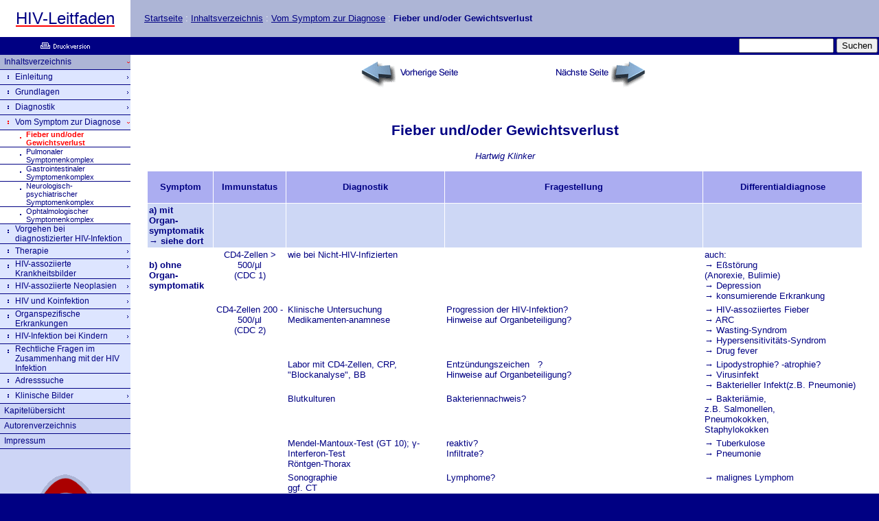

--- FILE ---
content_type: text/html
request_url: https://www.hivleitfaden.de/cms/index.asp?inst=HIVLEITFADEN&snr=2335
body_size: 11671
content:
<!--Cache (2335,0)--><!DOCTYPE HTML PUBLIC "-//W3C//DTD HTML 4.01 Transitional//EN"
          "http://www.w3.org/TR/html4/loose.dtd">

<html>
<head>
<title>Fieber und/oder Gewichtsverlust - HIV und AIDS</title>

<meta http-equiv="content-type" content="text/html; charset=ISO-8859-1"><meta http-equiv="language" content="deutsch, de"><meta name="Publisher" content="HIV-Leitfaden"><meta name="Copyright" content="HIV-Leitfaden (c) 2011"><meta name="Robots" content="index, follow"><meta name="Generator" content="CMSconnect">

<meta name="date" content="2018-11-16">

<link rel=StyleSheet href="../template/hivleitfaden/styles.css" type="text/css"><link rel=StyleSheet href="../template/hivleitfaden/basefont.css" type="text/css"><link rel=StyleSheet href="../template/hivleitfaden/design.css" type="text/css"><link rel=StyleSheet href="../template/hivleitfaden/navi.css" type="text/css"><script src="editorLE_1_7_3/scripts/common/jquery-1.7.min.js" type="text/javascript"></script>
<script src="editorLE_1_7_3/scripts/common/webfont.js" type="text/javascript"></script>
<script src="editorLE_1_7_3/scripts/common/fancybox13/jquery.easing-1.3.pack.js" type="text/javascript"></script>
<script src="editorLE_1_7_3/scripts/common/fancybox13/jquery.mousewheel-3.0.2.pack.js" type="text/javascript"></script>
<script src="editorLE_1_7_3/scripts/common/fancybox13/jquery.fancybox-1.3.1.pack.js" type="text/javascript"></script>
<link href="editorLE_1_7_3/scripts/common/fancybox13/jquery.fancybox-1.3.1.css" rel="stylesheet" type="text/css" />
<script language="javascript" type="text/javascript">
  $(document).ready(function () {
  $('a[rel=lightbox]').fancybox();
});  </script>




<!-- Matomo -->
<script type="text/javascript">
  var _paq = _paq || [];
  /* tracker methods like "setCustomDimension" should be called before "trackPageView" */
  _paq.push(['trackPageView']);
  _paq.push(['enableLinkTracking']);
  (function() {
    var u="//www.cmsconnect.de/analytics/piwik/";
    _paq.push(['setTrackerUrl', u+'piwik.php']);
    _paq.push(['setSiteId', '13']);
    var d=document, g=d.createElement('script'), s=d.getElementsByTagName('script')[0];
    g.type='text/javascript'; g.async=true; g.defer=true; g.src=u+'piwik.js'; s.parentNode.insertBefore(g,s);
  })();
</script>
<!-- End Matomo Code -->

<link rel="stylesheet" href="/template/zentral.css" type="text/css"></head>

<body leftMargin="0" topMargin="0" marginheight="0" marginwidth="0">

<table height="100%" width="100%" cellspacing="0" cellpadding="0" border="0">
<tr>
<td bgcolor="#ffffff" valign="middle" align="center"><font size="5"><a href="index.asp?inst=hivleitfaden"><span style="Text-Decoration: none;color:#000083">HIV-Leitfaden</span></a></font></td>
<td bgcolor="#aDb5d6" height="54" nowrap><font color="#FFFFFF">&nbsp;&nbsp;&nbsp;&nbsp;&nbsp;<a class="kruemel" href="index.asp?hivleitfaden">Startseite</a> : <a class="kruemel" href="index.asp?inst=hivleitfaden&snr=2169&t=Inhaltsverzeichnis">Inhaltsverzeichnis</a> : <a class="kruemel" href="index.asp?inst=hivleitfaden&snr=2179&t=Vom+Symptom+zur+Diagnose">Vom Symptom zur Diagnose</a> : <span class="kruemelfocus">Fieber und/oder Gewichtsverlust</span></font></td>
</tr>

<tr>
<td align="center"><img width="1" height="17" src="../template/leer.gif" alt="" border="0"><a class="druckgif" target="_blank" href="/cms/index.asp?inst=hivleitfaden&snr=2335&druck=1"><img src="../template/hivleitfaden/druck.gif" alt="Druckversion" border="0"></a></td>
<td align="right" height="17" colspan="2"><table class="suchen" cellSpacing="0" cellPadding="2" border="0"><tr><form class="suchen" action="search.asp?inst=hivleitfaden&snr=2335" method="POST"><td class="suchen" vAlign="center"><input class="suchen" style="WIDTH: 130px" size="9" type="Text" name="such" hspace="0"></td><td class="suchen2" vAlign="center"><input class="suchen2" type="Submit" value="Suchen"></td></form></tr></table></td>
</tr>

<tr>
<td height="100%" class="leftback" valign="top">

    <table width="100%" cellspacing="0" cellpadding="0" border="0">
    <!--<tr>
    <td><img width="1" height="24" src="../template/leer.gif" alt="" border="0"></td>
    </tr>-->
    <tr>
    <td width="100%">
        <table width="100%" cellspacing="0" cellpadding="0" border="0">
        <tr>
        <td width="100%" valign="top" align="center"><table class="navitrenn" width="100%" border="0" cellspacing="0" cellpadding="0"><tr><td valign="top" class="navreihtrenn"><img height="1" width="190" src="../template/navsets/individuell/hivleitfaden/reihtrenn.gif" alt="" border="0"></td></tr></table><table class="navigation" width="100%" border="0" cellspacing="0" cellpadding="0"><tr><td valign="top" class="leer1a"><img height="21" width="6" src="../template/navsets/individuell/hivleitfaden/indi1a.gif" alt="" border="0"></td><td width="100%" class="navcella"><a  class="navlinka" href="index.asp?inst=hivleitfaden&snr=2169&t=Inhaltsverzeichnis">Inhaltsverzeichnis</a></td><td valign="top" class="leer1a"><img height="21" width="3" src="../template/navsets/individuell/hivleitfaden/passwleer.gif" alt="" border="0"></td><td valign="top" class="leer1a"><img height="21" width="6" src="../template/navsets/individuell/hivleitfaden/imehr1a.gif" alt="" border="0"></td></tr></table><table class="navitrenn" width="100%" border="0" cellspacing="0" cellpadding="0"><tr><td valign="top" class="navreihtrenn"><img height="1" width="190" src="../template/navsets/individuell/hivleitfaden/reihtrenn.gif" alt="" border="0"></td></tr></table><table class="unavigation" width="100%" border="0" cellpadding="0" cellspacing="0"><tr><td valign="top" class="leer2o"><img height="21" width="6" src="../template/navsets/individuell/hivleitfaden/indi1leero.gif" alt="" border="0"></td><td valign="top" class="leer2"><img height="21" width="16" src="../template/navsets/individuell/hivleitfaden/indi2o.gif" alt="" border="0"></td><td class="unavcell" width="100%"><a  class="unavlink" href="index.asp?inst=hivleitfaden&snr=2367&t=Einleitung">Einleitung</a></td><td valign="top" class="leer2"><img height="21" width="3" src="../template/navsets/individuell/hivleitfaden/passwleer.gif" alt="" border="0"></td><td valign="top" class="leer2"><img height="21" width="6" src="../template/navsets/individuell/hivleitfaden/imehr1.gif" alt="" border="0"></td></tr></table><table class="navitrenn" width="100%" border="0" cellspacing="0" cellpadding="0"><tr><td valign="top" class="navreihtrenn"><img height="1" width="190" src="../template/navsets/individuell/hivleitfaden/reihtrenn.gif" alt="" border="0"></td></tr></table><table class="unavigation" width="100%" border="0" cellpadding="0" cellspacing="0"><tr><td valign="top" class="leer2o"><img height="21" width="6" src="../template/navsets/individuell/hivleitfaden/indi1leero.gif" alt="" border="0"></td><td valign="top" class="leer2"><img height="21" width="16" src="../template/navsets/individuell/hivleitfaden/indi2o.gif" alt="" border="0"></td><td class="unavcell" width="100%"><a  class="unavlink" href="index.asp?inst=hivleitfaden&snr=2175&t=Grundlagen">Grundlagen</a></td><td valign="top" class="leer2"><img height="21" width="3" src="../template/navsets/individuell/hivleitfaden/passwleer.gif" alt="" border="0"></td><td valign="top" class="leer2"><img height="21" width="6" src="../template/navsets/individuell/hivleitfaden/imehr1.gif" alt="" border="0"></td></tr></table><table class="navitrenn" width="100%" border="0" cellspacing="0" cellpadding="0"><tr><td valign="top" class="navreihtrenn"><img height="1" width="190" src="../template/navsets/individuell/hivleitfaden/reihtrenn.gif" alt="" border="0"></td></tr></table><table class="unavigation" width="100%" border="0" cellpadding="0" cellspacing="0"><tr><td valign="top" class="leer2o"><img height="21" width="6" src="../template/navsets/individuell/hivleitfaden/indi1leero.gif" alt="" border="0"></td><td valign="top" class="leer2"><img height="21" width="16" src="../template/navsets/individuell/hivleitfaden/indi2o.gif" alt="" border="0"></td><td class="unavcell" width="100%"><a  class="unavlink" href="index.asp?inst=hivleitfaden&snr=2176&t=Diagnostik">Diagnostik</a></td><td valign="top" class="leer2"><img height="21" width="3" src="../template/navsets/individuell/hivleitfaden/passwleer.gif" alt="" border="0"></td><td valign="top" class="leer2"><img height="21" width="6" src="../template/navsets/individuell/hivleitfaden/imehr1.gif" alt="" border="0"></td></tr></table><table class="navitrenn" width="100%" border="0" cellspacing="0" cellpadding="0"><tr><td valign="top" class="navreihtrenn"><img height="1" width="190" src="../template/navsets/individuell/hivleitfaden/reihtrenn.gif" alt="" border="0"></td></tr></table><table class="unavigation" width="100%" border="0" cellpadding="0" cellspacing="0"><tr><td valign="top" class="leer2a"><img height="21" width="6" src="../template/navsets/individuell/hivleitfaden/indi1leer.gif" alt="" border="0"></td><td valign="top" class="leer2a"><img height="21" width="16" src="../template/navsets/individuell/hivleitfaden/indi2a.gif" alt="" border="0"></td><td class="unavcella" width="100%"><a  class="unavlinka" href="index.asp?inst=hivleitfaden&snr=2179&t=Vom+Symptom+zur+Diagnose">Vom Symptom zur Diagnose</a></td><td valign="top" class="leer2a"><img height="21" width="3" src="../template/navsets/individuell/hivleitfaden/passwleer.gif" alt="" border="0"></td><td valign="top" class="leer2a"><img height="21" width="6" src="../template/navsets/individuell/hivleitfaden/imehr1a.gif" alt="" border="0"></td></tr></table><table class="navitrenn" width="100%" border="0" cellspacing="0" cellpadding="0"><tr><td valign="top" class="navreihtrenn"><img height="1" width="190" src="../template/navsets/individuell/hivleitfaden/reihtrenn.gif" alt="" border="0"></td></tr></table><table class="uunavigation" width="100%" border="0" cellpadding="0" cellspacing="0"><tr><td valign="top" class="leer3a"><img height="21" width="6" src="../template/navsets/individuell/hivleitfaden/indi1leeru.gif" alt="" border="0"></td><td valign="top" class="leer3a"><img height="21" width="16" src="../template/navsets/individuell/hivleitfaden/indi2leer.gif" alt="" border="0"></td><td valign="top" class="leer3a"><img height="21" width="16" src="../template/navsets/individuell/hivleitfaden/indi3a.gif" alt="" border="0"></td><td class="uunavcella" width="100%"><a  class="uunavlinka" href="index.asp?inst=hivleitfaden&snr=2335&t=Fieber+und%2Foder+Gewichtsverlust"><span class="navfocus">Fieber und/oder Gewichtsverlust</span></a></td><td valign="top" class="leer3a"><img height="21" width="3" src="../template/navsets/individuell/hivleitfaden/passwleer.gif" alt="" border="0"></td><td valign="top" class="leer3a"><img height="21" width="6" src="../template/navsets/individuell/hivleitfaden/imehr1leer.gif" alt="" border="0"></td></tr></table><table class="navitrenn" width="100%" border="0" cellspacing="0" cellpadding="0"><tr><td valign="top" class="navreihtrenn"><img height="1" width="190" src="../template/navsets/individuell/hivleitfaden/reihtrenn.gif" alt="" border="0"></td></tr></table><table class="uunavigation" width="100%" border="0" cellpadding="0" cellspacing="0"><tr><td valign="top" class="leer3"><img height="21" width="6" src="../template/navsets/individuell/hivleitfaden/indi1leeru.gif" alt="" border="0"></td><td valign="top" class="leer3"><img height="21" width="16" src="../template/navsets/individuell/hivleitfaden/indi2leeru.gif" alt="" border="0"></td><td valign="top" class="leer3"><img height="21" width="16" src="../template/navsets/individuell/hivleitfaden/indi3u.gif" alt="" border="0"></td><td class="uunavcell" width="100%"><a  class="uunavlink" href="index.asp?inst=hivleitfaden&snr=2336&t=Pulmonaler+Symptomenkomplex">Pulmonaler Symptomenkomplex</a></td><td valign="top" class="leer3"><img height="21" width="3" src="../template/navsets/individuell/hivleitfaden/passwleer.gif" alt="" border="0"></td><td valign="top" class="leer3"><img height="21" width="6" src="../template/navsets/individuell/hivleitfaden/imehr1leer.gif" alt="" border="0"></td></tr></table><table class="navitrenn" width="100%" border="0" cellspacing="0" cellpadding="0"><tr><td valign="top" class="navreihtrenn"><img height="1" width="190" src="../template/navsets/individuell/hivleitfaden/reihtrenn.gif" alt="" border="0"></td></tr></table><table class="uunavigation" width="100%" border="0" cellpadding="0" cellspacing="0"><tr><td valign="top" class="leer3"><img height="21" width="6" src="../template/navsets/individuell/hivleitfaden/indi1leeru.gif" alt="" border="0"></td><td valign="top" class="leer3"><img height="21" width="16" src="../template/navsets/individuell/hivleitfaden/indi2leeru.gif" alt="" border="0"></td><td valign="top" class="leer3"><img height="21" width="16" src="../template/navsets/individuell/hivleitfaden/indi3u.gif" alt="" border="0"></td><td class="uunavcell" width="100%"><a  class="uunavlink" href="index.asp?inst=hivleitfaden&snr=2337&t=Gastrointestinaler+Symptomenkomplex">Gastrointestinaler Symptomenkomplex</a></td><td valign="top" class="leer3"><img height="21" width="3" src="../template/navsets/individuell/hivleitfaden/passwleer.gif" alt="" border="0"></td><td valign="top" class="leer3"><img height="21" width="6" src="../template/navsets/individuell/hivleitfaden/imehr1leer.gif" alt="" border="0"></td></tr></table><table class="navitrenn" width="100%" border="0" cellspacing="0" cellpadding="0"><tr><td valign="top" class="navreihtrenn"><img height="1" width="190" src="../template/navsets/individuell/hivleitfaden/reihtrenn.gif" alt="" border="0"></td></tr></table><table class="uunavigation" width="100%" border="0" cellpadding="0" cellspacing="0"><tr><td valign="top" class="leer3"><img height="21" width="6" src="../template/navsets/individuell/hivleitfaden/indi1leeru.gif" alt="" border="0"></td><td valign="top" class="leer3"><img height="21" width="16" src="../template/navsets/individuell/hivleitfaden/indi2leeru.gif" alt="" border="0"></td><td valign="top" class="leer3"><img height="21" width="16" src="../template/navsets/individuell/hivleitfaden/indi3u.gif" alt="" border="0"></td><td class="uunavcell" width="100%"><a  class="uunavlink" href="index.asp?inst=hivleitfaden&snr=2338&t=Neurologisch%2D+psychiatrischer+Symptomenkomplex">Neurologisch- psychiatrischer Symptomenkomplex</a></td><td valign="top" class="leer3"><img height="21" width="3" src="../template/navsets/individuell/hivleitfaden/passwleer.gif" alt="" border="0"></td><td valign="top" class="leer3"><img height="21" width="6" src="../template/navsets/individuell/hivleitfaden/imehr1leer.gif" alt="" border="0"></td></tr></table><table class="navitrenn" width="100%" border="0" cellspacing="0" cellpadding="0"><tr><td valign="top" class="navreihtrenn"><img height="1" width="190" src="../template/navsets/individuell/hivleitfaden/reihtrenn.gif" alt="" border="0"></td></tr></table><table class="uunavigation" width="100%" border="0" cellpadding="0" cellspacing="0"><tr><td valign="top" class="leer3"><img height="21" width="6" src="../template/navsets/individuell/hivleitfaden/indi1leeru.gif" alt="" border="0"></td><td valign="top" class="leer3"><img height="21" width="16" src="../template/navsets/individuell/hivleitfaden/indi2leeru.gif" alt="" border="0"></td><td valign="top" class="leer3"><img height="21" width="16" src="../template/navsets/individuell/hivleitfaden/indi3u.gif" alt="" border="0"></td><td class="uunavcell" width="100%"><a  class="uunavlink" href="index.asp?inst=hivleitfaden&snr=2339&t=Ophtalmologischer+Symptomenkomplex">Ophtalmologischer Symptomenkomplex</a></td><td valign="top" class="leer3"><img height="21" width="3" src="../template/navsets/individuell/hivleitfaden/passwleer.gif" alt="" border="0"></td><td valign="top" class="leer3"><img height="21" width="6" src="../template/navsets/individuell/hivleitfaden/imehr1leer.gif" alt="" border="0"></td></tr></table><table class="navitrenn" width="100%" border="0" cellspacing="0" cellpadding="0"><tr><td valign="top" class="navreihtrenn"><img height="1" width="190" src="../template/navsets/individuell/hivleitfaden/reihtrenn.gif" alt="" border="0"></td></tr></table><table class="unavigation" width="100%" border="0" cellpadding="0" cellspacing="0"><tr><td valign="top" class="leer2"><img height="21" width="6" src="../template/navsets/individuell/hivleitfaden/indi1leeru.gif" alt="" border="0"></td><td valign="top" class="leer2"><img height="21" width="16" src="../template/navsets/individuell/hivleitfaden/indi2u.gif" alt="" border="0"></td><td class="unavcell" width="100%"><a  class="unavlink" href="index.asp?inst=hivleitfaden&snr=2370&t=Vorgehen+bei+diagnostizierter+HIV%2DInfektion">Vorgehen bei diagnostizierter HIV-Infektion</a></td><td valign="top" class="leer2"><img height="21" width="3" src="../template/navsets/individuell/hivleitfaden/passwleer.gif" alt="" border="0"></td><td valign="top" class="leer2"><img height="21" width="6" src="../template/navsets/individuell/hivleitfaden/imehr1leer.gif" alt="" border="0"></td></tr></table><table class="navitrenn" width="100%" border="0" cellspacing="0" cellpadding="0"><tr><td valign="top" class="navreihtrenn"><img height="1" width="190" src="../template/navsets/individuell/hivleitfaden/reihtrenn.gif" alt="" border="0"></td></tr></table><table class="unavigation" width="100%" border="0" cellpadding="0" cellspacing="0"><tr><td valign="top" class="leer2"><img height="21" width="6" src="../template/navsets/individuell/hivleitfaden/indi1leeru.gif" alt="" border="0"></td><td valign="top" class="leer2"><img height="21" width="16" src="../template/navsets/individuell/hivleitfaden/indi2u.gif" alt="" border="0"></td><td class="unavcell" width="100%"><a  class="unavlink" href="index.asp?inst=hivleitfaden&snr=2177&t=Therapie">Therapie</a></td><td valign="top" class="leer2"><img height="21" width="3" src="../template/navsets/individuell/hivleitfaden/passwleer.gif" alt="" border="0"></td><td valign="top" class="leer2"><img height="21" width="6" src="../template/navsets/individuell/hivleitfaden/imehr1.gif" alt="" border="0"></td></tr></table><table class="navitrenn" width="100%" border="0" cellspacing="0" cellpadding="0"><tr><td valign="top" class="navreihtrenn"><img height="1" width="190" src="../template/navsets/individuell/hivleitfaden/reihtrenn.gif" alt="" border="0"></td></tr></table><table class="unavigation" width="100%" border="0" cellpadding="0" cellspacing="0"><tr><td valign="top" class="leer2"><img height="21" width="6" src="../template/navsets/individuell/hivleitfaden/indi1leeru.gif" alt="" border="0"></td><td valign="top" class="leer2"><img height="21" width="16" src="../template/navsets/individuell/hivleitfaden/indi2u.gif" alt="" border="0"></td><td class="unavcell" width="100%"><a  class="unavlink" href="index.asp?inst=hivleitfaden&snr=2178&t=HIV%2Dassoziierte+Krankheitsbilder">HIV-assoziierte Krankheitsbilder</a></td><td valign="top" class="leer2"><img height="21" width="3" src="../template/navsets/individuell/hivleitfaden/passwleer.gif" alt="" border="0"></td><td valign="top" class="leer2"><img height="21" width="6" src="../template/navsets/individuell/hivleitfaden/imehr1.gif" alt="" border="0"></td></tr></table><table class="navitrenn" width="100%" border="0" cellspacing="0" cellpadding="0"><tr><td valign="top" class="navreihtrenn"><img height="1" width="190" src="../template/navsets/individuell/hivleitfaden/reihtrenn.gif" alt="" border="0"></td></tr></table><table class="unavigation" width="100%" border="0" cellpadding="0" cellspacing="0"><tr><td valign="top" class="leer2"><img height="21" width="6" src="../template/navsets/individuell/hivleitfaden/indi1leeru.gif" alt="" border="0"></td><td valign="top" class="leer2"><img height="21" width="16" src="../template/navsets/individuell/hivleitfaden/indi2u.gif" alt="" border="0"></td><td class="unavcell" width="100%"><a  class="unavlink" href="index.asp?inst=hivleitfaden&snr=2516&t=HIV%2Dassoziierte+Neoplasien">HIV-assoziierte Neoplasien</a></td><td valign="top" class="leer2"><img height="21" width="3" src="../template/navsets/individuell/hivleitfaden/passwleer.gif" alt="" border="0"></td><td valign="top" class="leer2"><img height="21" width="6" src="../template/navsets/individuell/hivleitfaden/imehr1.gif" alt="" border="0"></td></tr></table><table class="navitrenn" width="100%" border="0" cellspacing="0" cellpadding="0"><tr><td valign="top" class="navreihtrenn"><img height="1" width="190" src="../template/navsets/individuell/hivleitfaden/reihtrenn.gif" alt="" border="0"></td></tr></table><table class="unavigation" width="100%" border="0" cellpadding="0" cellspacing="0"><tr><td valign="top" class="leer2"><img height="21" width="6" src="../template/navsets/individuell/hivleitfaden/indi1leeru.gif" alt="" border="0"></td><td valign="top" class="leer2"><img height="21" width="16" src="../template/navsets/individuell/hivleitfaden/indi2u.gif" alt="" border="0"></td><td class="unavcell" width="100%"><a  class="unavlink" href="index.asp?inst=hivleitfaden&snr=10937&t=HIV+und+Koinfektion">HIV und Koinfektion</a></td><td valign="top" class="leer2"><img height="21" width="3" src="../template/navsets/individuell/hivleitfaden/passwleer.gif" alt="" border="0"></td><td valign="top" class="leer2"><img height="21" width="6" src="../template/navsets/individuell/hivleitfaden/imehr1.gif" alt="" border="0"></td></tr></table><table class="navitrenn" width="100%" border="0" cellspacing="0" cellpadding="0"><tr><td valign="top" class="navreihtrenn"><img height="1" width="190" src="../template/navsets/individuell/hivleitfaden/reihtrenn.gif" alt="" border="0"></td></tr></table><table class="unavigation" width="100%" border="0" cellpadding="0" cellspacing="0"><tr><td valign="top" class="leer2"><img height="21" width="6" src="../template/navsets/individuell/hivleitfaden/indi1leeru.gif" alt="" border="0"></td><td valign="top" class="leer2"><img height="21" width="16" src="../template/navsets/individuell/hivleitfaden/indi2u.gif" alt="" border="0"></td><td class="unavcell" width="100%"><a  class="unavlink" href="index.asp?inst=hivleitfaden&snr=2274&t=Organspezifische+Erkrankungen">Organspezifische Erkrankungen</a></td><td valign="top" class="leer2"><img height="21" width="3" src="../template/navsets/individuell/hivleitfaden/passwleer.gif" alt="" border="0"></td><td valign="top" class="leer2"><img height="21" width="6" src="../template/navsets/individuell/hivleitfaden/imehr1.gif" alt="" border="0"></td></tr></table><table class="navitrenn" width="100%" border="0" cellspacing="0" cellpadding="0"><tr><td valign="top" class="navreihtrenn"><img height="1" width="190" src="../template/navsets/individuell/hivleitfaden/reihtrenn.gif" alt="" border="0"></td></tr></table><table class="unavigation" width="100%" border="0" cellpadding="0" cellspacing="0"><tr><td valign="top" class="leer2"><img height="21" width="6" src="../template/navsets/individuell/hivleitfaden/indi1leeru.gif" alt="" border="0"></td><td valign="top" class="leer2"><img height="21" width="16" src="../template/navsets/individuell/hivleitfaden/indi2u.gif" alt="" border="0"></td><td class="unavcell" width="100%"><a  class="unavlink" href="index.asp?inst=hivleitfaden&snr=2278&t=HIV%2DInfektion+bei+Kindern">HIV-Infektion bei Kindern</a></td><td valign="top" class="leer2"><img height="21" width="3" src="../template/navsets/individuell/hivleitfaden/passwleer.gif" alt="" border="0"></td><td valign="top" class="leer2"><img height="21" width="6" src="../template/navsets/individuell/hivleitfaden/imehr1.gif" alt="" border="0"></td></tr></table><table class="navitrenn" width="100%" border="0" cellspacing="0" cellpadding="0"><tr><td valign="top" class="navreihtrenn"><img height="1" width="190" src="../template/navsets/individuell/hivleitfaden/reihtrenn.gif" alt="" border="0"></td></tr></table><table class="unavigation" width="100%" border="0" cellpadding="0" cellspacing="0"><tr><td valign="top" class="leer2"><img height="21" width="6" src="../template/navsets/individuell/hivleitfaden/indi1leeru.gif" alt="" border="0"></td><td valign="top" class="leer2"><img height="21" width="16" src="../template/navsets/individuell/hivleitfaden/indi2u.gif" alt="" border="0"></td><td class="unavcell" width="100%"><a  class="unavlink" href="index.asp?inst=hivleitfaden&snr=8780&t=Rechtliche+Fragen+im+Zusammenhang+mit+der+HIV+Infektion">Rechtliche Fragen im Zusammenhang mit der HIV Infektion</a></td><td valign="top" class="leer2"><img height="21" width="3" src="../template/navsets/individuell/hivleitfaden/passwleer.gif" alt="" border="0"></td><td valign="top" class="leer2"><img height="21" width="6" src="../template/navsets/individuell/hivleitfaden/imehr1leer.gif" alt="" border="0"></td></tr></table><table class="navitrenn" width="100%" border="0" cellspacing="0" cellpadding="0"><tr><td valign="top" class="navreihtrenn"><img height="1" width="190" src="../template/navsets/individuell/hivleitfaden/reihtrenn.gif" alt="" border="0"></td></tr></table><table class="unavigation" width="100%" border="0" cellpadding="0" cellspacing="0"><tr><td valign="top" class="leer2"><img height="21" width="6" src="../template/navsets/individuell/hivleitfaden/indi1leeru.gif" alt="" border="0"></td><td valign="top" class="leer2"><img height="21" width="16" src="../template/navsets/individuell/hivleitfaden/indi2u.gif" alt="" border="0"></td><td class="unavcell" width="100%"><a  class="unavlink" href="index.asp?inst=hivleitfaden&snr=2436&t=Adresssuche">Adresssuche</a></td><td valign="top" class="leer2"><img height="21" width="3" src="../template/navsets/individuell/hivleitfaden/passwleer.gif" alt="" border="0"></td><td valign="top" class="leer2"><img height="21" width="6" src="../template/navsets/individuell/hivleitfaden/imehr1leer.gif" alt="" border="0"></td></tr></table><table class="navitrenn" width="100%" border="0" cellspacing="0" cellpadding="0"><tr><td valign="top" class="navreihtrenn"><img height="1" width="190" src="../template/navsets/individuell/hivleitfaden/reihtrenn.gif" alt="" border="0"></td></tr></table><table class="unavigation" width="100%" border="0" cellpadding="0" cellspacing="0"><tr><td valign="top" class="leer2"><img height="21" width="6" src="../template/navsets/individuell/hivleitfaden/indi1leeru.gif" alt="" border="0"></td><td valign="top" class="leer2"><img height="21" width="16" src="../template/navsets/individuell/hivleitfaden/indi2u.gif" alt="" border="0"></td><td class="unavcell" width="100%"><a  class="unavlink" href="index.asp?inst=hivleitfaden&snr=2239&t=Klinische+Bilder">Klinische Bilder</a></td><td valign="top" class="leer2"><img height="21" width="3" src="../template/navsets/individuell/hivleitfaden/passwleer.gif" alt="" border="0"></td><td valign="top" class="leer2"><img height="21" width="6" src="../template/navsets/individuell/hivleitfaden/imehr1.gif" alt="" border="0"></td></tr></table><table class="navitrenn" width="100%" border="0" cellspacing="0" cellpadding="0"><tr><td valign="top" class="navreihtrenn"><img height="1" width="190" src="../template/navsets/individuell/hivleitfaden/reihtrenn.gif" alt="" border="0"></td></tr></table><table class="navigation" width="100%" border="0" cellspacing="0" cellpadding="0"><tr><td valign="top" class="leer1"><img height="21" width="6" src="../template/navsets/individuell/hivleitfaden/indi1u.gif" alt="" border="0"></td><td class="navcell" width="100%"><a  class="navlink" href="index.asp?inst=hivleitfaden&snr=2329&t=Kapitel%FCbersicht">Kapitelübersicht</a></td><td valign="top" class="leer1"><img height="21" width="3" src="../template/navsets/individuell/hivleitfaden/passwleer.gif" alt="" border="0"></td><td valign="top" class="leer1"><img height="21" width="6" src="../template/navsets/individuell/hivleitfaden/imehr1leer.gif" alt="" border="0"></td></tr></table><table class="navitrenn" width="100%" border="0" cellspacing="0" cellpadding="0"><tr><td valign="top" class="navreihtrenn"><img height="1" width="190" src="../template/navsets/individuell/hivleitfaden/reihtrenn.gif" alt="" border="0"></td></tr></table><table class="navigation" width="100%" border="0" cellspacing="0" cellpadding="0"><tr><td valign="top" class="leer1"><img height="21" width="6" src="../template/navsets/individuell/hivleitfaden/indi1u.gif" alt="" border="0"></td><td class="navcell" width="100%"><a  class="navlink" href="index.asp?inst=hivleitfaden&snr=2369&t=Autorenverzeichnis">Autorenverzeichnis</a></td><td valign="top" class="leer1"><img height="21" width="3" src="../template/navsets/individuell/hivleitfaden/passwleer.gif" alt="" border="0"></td><td valign="top" class="leer1"><img height="21" width="6" src="../template/navsets/individuell/hivleitfaden/imehr1leer.gif" alt="" border="0"></td></tr></table><table class="navitrenn" width="100%" border="0" cellspacing="0" cellpadding="0"><tr><td valign="top" class="navreihtrenn"><img height="1" width="190" src="../template/navsets/individuell/hivleitfaden/reihtrenn.gif" alt="" border="0"></td></tr></table><table class="navigation" width="100%" border="0" cellspacing="0" cellpadding="0"><tr><td valign="top" class="leer1"><img height="21" width="6" src="../template/navsets/individuell/hivleitfaden/indi1u.gif" alt="" border="0"></td><td class="navcell" width="100%"><a  class="navlink" href="index.asp?inst=hivleitfaden&snr=2416&t=Impressum">Impressum</a></td><td valign="top" class="leer1"><img height="21" width="3" src="../template/navsets/individuell/hivleitfaden/passwleer.gif" alt="" border="0"></td><td valign="top" class="leer1"><img height="21" width="6" src="../template/navsets/individuell/hivleitfaden/imehr1leer.gif" alt="" border="0"></td></tr></table><table class="navitrenn" width="100%" border="0" cellspacing="0" cellpadding="0"><tr><td valign="top" class="navreihtrenn"><img height="1" width="190" src="../template/navsets/individuell/hivleitfaden/reihtrenn.gif" alt="" border="0"></td></tr></table><br><img src="../template/hivleitfaden/schleife.gif" alt="" border="0"><br></td>
        </tr>
        </table>
    </td>
    </tr>
    </table>
</td>

<td colspan="2" bgColor="#FFFFFF" width="100%" valign="top">
    <table bgcolor="#000083" width="100%" cellspacing="0" cellpadding="0" border="0">
    <tr>
    <td><img width="1" height="1" src="../template/leer.gif" alt="" border="0"></td>
    </tr>
    </table>
    <table width="100%" cellspacing="0" cellpadding="0" border="0">
    <tr>
    <td align="center"><a href="index.asp?inst=hivleitfaden&snr=2179"><img src="../template/hivleitfaden/blaetternzz.gif" alt="Zum vorherigen Kapitel" border="0"></a><a href="index.asp?inst=hivleitfaden&snr=2179"><img src="../template/hivleitfaden/blaetternz.gif" alt="Zur vorherigen Seite" border="0"></a>&nbsp;<a href="index.asp?inst=hivleitfaden&snr=2336"><img src="../template/hivleitfaden/blaetternv.gif" alt="Zur n&auml;chsten Seite" border="0"></a><a href="index.asp?inst=hivleitfaden&snr=2370"><img src="../template/hivleitfaden/blaetternvv.gif" alt="Zum n&auml;chsten Kapitel" border="0"></a><img width="1" height="1" src="../template/leer.gif" alt="" border="0"></td>
    </tr>
    </table>
    <table bgcolor="#ffffff" width="100%" cellspacing="0" cellpadding="24" border="0">
    <tr>
    <td class="editarea">                              
<h2 align="center">Fieber und/oder Gewichtsverlust</h2>
<p align="center" class="author">Hartwig Klinker</p>
<table border="0" cellspacing="1" cellpadding="2">
	<tbody>
		<tr>
			<td valign="top" bgcolor="#abadf1">
				<p align="center"><strong>Symptom</strong></p></td>
			<td valign="top" bgcolor="#abadf1">
				<p align="center"><strong>Immunstatus</strong></p></td>
			<td valign="top" bgcolor="#abadf1">
				<p align="center"><strong>Diagnostik</strong></p></td>
			<td valign="top" bgcolor="#abadf1">
				<p align="center"><strong>Fragestellung</strong></p></td>
			<td valign="top" bgcolor="#abadf1">
				<p align="center"><strong>Differentialdiagnose</strong></p></td>
		</tr>
		<tr>
			<td valign="top" bgcolor="#cdd7f5"><strong>a) mit <br />
					Organ-symptomatik<br />
					&#8594; siehe dort</strong></td>
			<td valign="top" bgcolor="#cdd7f5"></td>
			<td valign="top" bgcolor="#cdd7f5"></td>
			<td valign="top" bgcolor="#cdd7f5"></td>
			<td valign="top" bgcolor="#cdd7f5"></td>
		</tr>
		<tr>
			<td valign="top" bgcolor="#ffffff" rowspan="20"><br />
				<strong>b) ohne <br />
					Organ-symptomatik</strong></td>
			<td align="center" valign="top">CD4-Zellen > 500/µl<br />
				(CDC 1)</td>
			<td valign="top">wie bei Nicht-HIV-Infizierten</td>
			<td valign="top"></td>
			<td valign="top">auch: <br />
				<strong>&#8594;</strong> Eßstörung<br />
				(Anorexie, Bulimie)<br />
				<strong>&#8594;</strong> Depression<br />
				<strong>&#8594;</strong> konsumierende Erkrankung</td>
		</tr>
		<tr>
			<td align="center" valign="top" bgcolor="#ffffff" rowspan="5">CD4-Zellen 200 - 500/µl<br />
				(CDC 2)</td>
			<td valign="top" bgcolor="#ffffff">Klinische Untersuchung<br />
				Medikamenten-anamnese</td>
			<td valign="top" bgcolor="#ffffff">Progression der HIV-Infektion?<br />
				Hinweise auf Organbeteiligung?</td>
			<td valign="top" bgcolor="#ffffff"><strong>&#8594;</strong> HIV-assoziiertes Fieber<br />
				<strong>&#8594;</strong> ARC<br />
				<strong>&#8594;</strong> Wasting-Syndrom<br />
				<strong>&#8594;</strong> Hypersensitivitäts-Syndrom<br />
				<strong>&#8594;</strong> Drug fever<br />
				</td>
		</tr>
		<tr>
			<td valign="top" bgcolor="#ffffff">Labor mit CD4-Zellen, CRP, "Blockanalyse", BB</td>
			<td valign="top" bgcolor="#ffffff">Entzündungszeichen ­ ­ ?<br />
				Hinweise auf Organbeteiligung?</td>
			<td valign="top" bgcolor="#ffffff"><strong>&#8594;</strong> Lipodystrophie? -atrophie?<br />
				<strong>&#8594;</strong> Virusinfekt<br />
				<strong>&#8594;</strong> Bakterieller Infekt(z.B. Pneumonie) <br />
				</td>
		</tr>
		<tr>
			<td valign="top" bgcolor="#ffffff">Blutkulturen</td>
			<td valign="top" bgcolor="#ffffff">Bakteriennachweis?</td>
			<td valign="top" bgcolor="#ffffff"><strong>&#8594;</strong> Bakteriämie, <br />
				z.B. Salmonellen, <br />
				Pneumokokken, <br />
				Staphylokokken</td>
		</tr>
		<tr>
			<td valign="top" bgcolor="#ffffff">Mendel-Mantoux-Test (GT 10); &#947;-Interferon-Test<br />
				Röntgen-Thorax</td>
			<td valign="top" bgcolor="#ffffff">reaktiv?<br />
				Infiltrate?</td>
			<td valign="top" bgcolor="#ffffff"><strong>&#8594;</strong> Tuberkulose<br />
				<strong>&#8594;</strong> Pneumonie</td>
		</tr>
		<tr>
			<td valign="top" bgcolor="#ffffff">Sonographie<br />
				ggf. CT</td>
			<td valign="top" bgcolor="#ffffff">Lymphome?<br />
				</td>
			<td valign="top" bgcolor="#ffffff"><strong>&#8594;</strong> malignes Lymphom</td>
		</tr>
		<tr>
			<td align="center" valign="top" bgcolor="#cdd7f5" rowspan="14">CD4-Zellen &lt;200/µl<br />
				(CDC 3)</td>
			<td valign="top" bgcolor="#cdd7f5">Klinische Untersuchung; wie CDC 2,<br />
				zusätzlich: Hinweise auf opportunistische Infektion?</td>
			<td valign="top" bgcolor="#cdd7f5"></td>
			<td valign="top" bgcolor="#cdd7f5">wie CDC 2,<br />
				zusätzlich: Hinweise auf opportunistische Infektion?<br />
				<strong>&#8594; </strong>Immunrekonstitutions-syndrom nach ART-Beginn</td>
		</tr>
		<tr>
			<td valign="top" bgcolor="#cdd7f5">Labor wie CDC 2<br />
				</td>
			<td valign="top" bgcolor="#cdd7f5">LDH-Erhöhung?<br />
				</td>
			<td valign="top" bgcolor="#cdd7f5"><strong>&#8594;</strong> Beginnende PcP<br />
				</td>
		</tr>
		<tr>
			<td valign="top" bgcolor="#cdd7f5">Toxoplasma-Ak</td>
			<td valign="top" bgcolor="#cdd7f5">Toxoplasmose-Risiko?</td>
			<td valign="top" bgcolor="#cdd7f5"><strong>&#8594;</strong> Beginnende Toxo- plasmose</td>
		</tr>
		<tr>
			<td valign="top" bgcolor="#cdd7f5">HHV 8-PCR</td>
			<td valign="top" bgcolor="#cdd7f5">Kaposi-Sarkom-Risiko? Lymphom-Risiko?</td>
			<td valign="top" bgcolor="#cdd7f5"><strong>&#8594;</strong> Kaposi-Sarkom, Lymphom</td>
		</tr>
		<tr>
			<td valign="top" bgcolor="#cdd7f5">Kryptokokken-Ag</td>
			<td valign="top" bgcolor="#cdd7f5">positiv?</td>
			<td valign="top" bgcolor="#cdd7f5"><strong>&#8594;</strong> Kryptokokkose</td>
		</tr>
		<tr>
			<td valign="top" bgcolor="#cdd7f5">Serielle Blutkulturen<br />
				EDTA-Blut</td>
			<td valign="top" bgcolor="#cdd7f5">Bakteriennachweis?</td>
			<td valign="top" bgcolor="#cdd7f5"><strong>&#8594;</strong> Bakteriämie, z.B. auch atyp. Mykobakterien,</td>
		</tr>
		<tr>
			<td valign="top" bgcolor="#cdd7f5">Stuhlmikroskopie<br />
				Stuhlkulturen</td>
			<td valign="top" bgcolor="#cdd7f5">Erregernachweis?<br />
				(Wurmeier, Lamblien, Krypto-/Mikrosporidien, Salmonellen, Campylobacter, Shigellen)</td>
			<td valign="top" bgcolor="#cdd7f5"><strong>&#8594;</strong> bakt. Darminfektion <br />
				<strong>&#8594;</strong> Lambliasis<br />
				<strong>&#8594;</strong> Wurmerkrankung<br />
				<strong>&#8594;</strong> Krypto-, Mikrosporidiose</td>
		</tr>
		<tr>
			<td valign="top" bgcolor="#cdd7f5">CMV-Ak, pp 65-Ag, CMV-DNA, Augenhintergrund</td>
			<td valign="top" bgcolor="#cdd7f5">CMV-Risiko?<br />
				Infiltrate?</td>
			<td valign="top" bgcolor="#cdd7f5"><strong>&#8594;</strong> CMV-Infektion</td>
		</tr>
		<tr>
			<td valign="top" bgcolor="#cdd7f5" rowspan="2">cranielles CT/MR</td>
			<td valign="top" bgcolor="#cdd7f5">Fokalläsionen?</td>
			<td valign="top" bgcolor="#cdd7f5"><strong>&#8594;</strong> Toxoplasmose<br />
				<strong>&#8594;</strong> Lymphom<br />
				<strong>&#8594;</strong> progr. multifok. <br />
				Leukenzephalopathie<br />
				</td>
		</tr>
		<tr>
			<td valign="top" bgcolor="#cdd7f5">diffuse Veränderungen?</td>
			<td valign="top" bgcolor="#cdd7f5"><strong>&#8594;</strong> HIV-Enzephalo- pathie</td>
		</tr>
		<tr>
			<td valign="top" bgcolor="#cdd7f5">Bronchoskopie<br />
				mit BAL/TBB</td>
			<td valign="top" bgcolor="#cdd7f5">Erregernachweis?<br />
				Histologie? (Gram-, Grocott-, Auramin-Färbung)</td>
			<td valign="top" bgcolor="#cdd7f5"><strong>&#8594;</strong> Bakterien / <br />
				Pilzinfektion<br />
				<strong>&#8594;</strong> PcP<br />
				<strong>&#8594;</strong> CMV-Pneumonie<br />
				<strong>&#8594;</strong> Mykobakteriose</td>
		</tr>
		<tr>
			<td valign="top" bgcolor="#cdd7f5">Gastroskopie<br />
				mit Magennüchternsaft,<br />
				Duodenalsaft,PE Duodenum<br />
				<strong>&#8594;</strong> Pathologie<br />
				<strong>&#8594;</strong> Mikrobiologie</td>
			<td valign="top" bgcolor="#cdd7f5">Erregernachweis?<br />
				(Mykobakterien, Lamblien, Kryptosporidien)<br />
				<br />
				Histologie?<br />
				(CMV, Mykobakterien)</td>
			<td valign="top" bgcolor="#cdd7f5"><strong>&#8594;</strong> Tuberkulose/ <br />
				atyp. Mykobakt.<br />
				<strong>&#8594;</strong> Lambliasis<br />
				<strong>&#8594;</strong> Kryptosporidiose<br />
				<strong>&#8594;</strong> CMV-Infektion<br />
				<strong>&#8594;</strong> Kaposi-Sarkom</td>
		</tr>
		<tr>
			<td valign="top" bgcolor="#cdd7f5">Coloskopie mit PE<br />
				<strong>&#8594;</strong> Pathologie<br />
				<strong>&#8594;</strong> Mikrobiologie</td>
			<td valign="top" bgcolor="#cdd7f5">Erregernachweis?<br />
				Histologie?</td>
			<td valign="top" bgcolor="#cdd7f5"><strong>&#8594;</strong> CMV-Colitis<br />
				<strong>&#8594;</strong> atypische Mykobakteriose<br />
				<strong>&#8594;</strong> Kaposi-Sarkom</td>
		</tr>
		<tr>
			<td valign="top" bgcolor="#cdd7f5">Knochenmarkspunktion<br />
				<strong>&#8594;</strong> Pathologie<br />
				<strong>&#8594;</strong> Mikrobiologie</td>
			<td valign="top" bgcolor="#cdd7f5">Erregernachweis?<br />
				Histologie?</td>
			<td valign="top" bgcolor="#cdd7f5"><strong>&#8594;</strong> HIV-Myelopathie<br />
				<strong>&#8594;</strong> Lymphominfiltration<br />
				<strong>&#8594;</strong> atypische Mykobakteriose</td>
		</tr>
		<tr>
			<td valign="top" bgcolor="#abadf1">
				<p align="center"><strong>Symptom</strong></p></td>
			<td valign="top" bgcolor="#abadf1">
				<p align="center"><strong>Immunstatus</strong></p></td>
			<td valign="top" bgcolor="#abadf1">
				<p align="center"><strong>Diagnostik</strong></p></td>
			<td valign="top" bgcolor="#abadf1">
				<p align="center"><strong>Fragestellung</strong></p></td>
			<td valign="top" bgcolor="#abadf1">
				<p align="center"><strong>Differentialdiagnose</strong></p></td>
		</tr>
	</tbody>
</table> 
         
          
          </td>
    </tr>
    </table>
</td>
</tr>

<tr>
<td align="center" class="leftback"><img width="1" height="1" src="../template/leer.gif" alt="" border="0"></td>
<td align="center" colspan="2" bgColor="#FFFFFF" width="100%"><a href="index.asp?inst=hivleitfaden&snr=2179"><img src="../template/hivleitfaden/blaetternzz.gif" alt="Zum vorherigen Kapitel" border="0"></a><a href="index.asp?inst=hivleitfaden&snr=2179"><img src="../template/hivleitfaden/blaetternz.gif" alt="Zur vorherigen Seite" border="0"></a>&nbsp;<a href="index.asp?inst=hivleitfaden&snr=2336"><img src="../template/hivleitfaden/blaetternv.gif" alt="Zur n&auml;chsten Seite" border="0"></a><a href="index.asp?inst=hivleitfaden&snr=2370"><img src="../template/hivleitfaden/blaetternvv.gif" alt="Zum n&auml;chsten Kapitel" border="0"></a><img width="1" height="1" src="../template/leer.gif" alt="" border="0"></td>
</tr>


<tr>
<td align="center" bgColor="#FFCDFF"> <img width="1" height="1" src="../template/leer.gif" alt="" border="0"></td>
<td align="center" height="17" colspan="2"><table border="0"><tr><td><img width="1" height="17" src="../template/leer.gif" alt="" border="0"></td><td><p><font color="#FFFFFF">Seite zuletzt <a href="http://www.hiv-leitfaden.de/cms/index.asp?inst=hivleitfaden&amp;snr=2459"><font color="#FFFFFF">ge&auml;ndert</font></a> am 16.11.2018 15:59:00</font></p></td></tr></table></td>
</tr>

</table>



</body>
</html>

--- FILE ---
content_type: text/css
request_url: https://www.hivleitfaden.de/template/hivleitfaden/styles.css
body_size: -62
content:
/* Styles Vorlage CMS - HivCompact */

span.hellblau                    {
                                 color:#CDD5F6;
                                 }
span.weiss                       {
                                 color:#ffffff;
                                 }
span.rot                         {
                                 color:#ff0000;
                                 }
span.schwarz                     {
                                 color:#000000;
                                 }

--- FILE ---
content_type: text/css
request_url: https://www.hivleitfaden.de/template/hivleitfaden/basefont.css
body_size: 742
content:
/* Basefont Vorlage ohne Schriftgrößen und ohne Farbangaben */



/* Anfang Basefont */

body                                           {
                                               COLOR: #000083;
                                               font-family: Arial, Helvetica, sans-serif;
                                               FONT-SIZE: 10pt;
                            Background-Color:#ffffff;
                                               }

table, tr, td, th, THEAD, TBODY, TFOOT         {
                                               COLOR: #000083;
                                               font-family: Arial, Helvetica, sans-serif;
                                               FONT-SIZE: 10pt;
                                               }
p, div                   {
                         font-family: Arial, Helvetica, sans-serif;
                         FONT-SIZE: 10pt;
                         COLOR: #000083;
                         }
ol, ul, li               {
                         font-family: Arial, Helvetica, sans-serif;
                         COLOR: #000083;
                         FONT-SIZE: 10pt;
                         }


b, i, u, strong, em, strike, sub, sup          {
                                               }
span                                           {
                                               }
input, option, textarea, form                  {
                                               }
h1                                             {
                                               FONT-SIZE: 18pt;
                                               COLOR: #000083;
                                               }
h2                                             {
                                               FONT-SIZE: 16pt;
                                               COLOR: #000083;
                                               }
h3                                             {
                                               FONT-SIZE: 14pt;
                                               COLOR: #000083;
                                               }
h4                                             {
                                               FONT-SIZE: 12pt;
                                               COLOR: #000083;
                                               }
h5                                             {
                                               FONT-SIZE: 11pt;
                                               COLOR: #000083;
                                               }
h6                                             {
                                               FONT-SIZE: 10pt;
                                               COLOR: #000083;
                                               }

dt, dd                                         {
                                               }
ABBR, ACRONYM, ADDRESS,APPLET, AREA            {
                                               }
BIG, BLOCKQUOTE, BR, BUTTON, CAPTION, CENTER   {
                                               }
DL, HR, LABEL, LEGEND, OPTGROUP, SELECT        {
                                               }
HR                                             {
                                               color:#ff0000;
                                               height:1px;
                                               }
SMALL, TT                                      {
                                               }

a                                              {
                                               color:#ff0000;
                                               font-family: Arial, Helvetica, sans-serif;
                                               }

font                                           {
                                               }
/* Ende Basefont */

.bg-weiss                                      {
                                              background-Color:#ffffff;
                                               }
.bg-hell                                                    {
                                              background-Color:#DDE5FF;
                                               }
.bg-mittel                                      {
                                              background-Color:#CDD5F6;
                                               }
.bg-dunkel                                      {
                                              background-Color:#ADB5D6;
                                               }
.bg-akzent                                      {
                                              background-color:#FF80FF;
                                               }




p.author                                       {
                                              font-style:italic;
                                               }
.schriftkleiner                                {
                                               FONT-SIZE: 80%;
                                               }
.schriftgroesser                                {
                                               FONT-SIZE: 120%;
                                               }

--- FILE ---
content_type: text/css
request_url: https://www.hivleitfaden.de/template/hivleitfaden/design.css
body_size: -55
content:
/* Design Vorlage CMS - HivCompact */

body                               {
                                   margin-bottom: 0px;
                                   margin-left: 0px;
                                   margin-top: 0px;
                                   margin-right: 0px;
                                   Padding-Bottom: 0px;
                                   Padding-Left: 0px;
                                   Padding-Right: 0px;
                                   Padding-Top: 0px;
                                   Background-Color:#000083;
                                   }


td.leftback                        {
                                   Background-Color:#CDD5F6;
                                   }

--- FILE ---
content_type: text/css
request_url: https://www.hivleitfaden.de/template/hivleitfaden/navi.css
body_size: 1236
content:
/* Navigation und CMS eigene Klassen - Vorlage CMS - HivCompact */

/* Anfang Navigation im CMS */

table.navigation                 {
                                 color:#000083;
                                 Font-Size: 12px;
                                 font-family: Arial, Helvetica, sans-serif;
                                 }
td.navcell                       {
                                 color:#000083;
                                 Font-Size: 12px;
                                 font-family: Arial, Helvetica, sans-serif;
                                 background-color: #CDD5F6;
                                 }
td.navcella                      {
                                 color:#000083;
                                 Font-Size: 12px;
                                 font-family: Arial, Helvetica, sans-serif;
                                 background-color: #aDb5d6;
                                 }
a.navlink                        {
                                 color:#000083;
                                 text-decoration: none;
                                 Font-Size: 12px;
                                 font-family: Arial, Helvetica, sans-serif;
                                 background-color: #CDD5F6;
                                 }
a.navlinka                       {
                                 color:#000083;
                                 text-decoration: none;
                                 Font-Size: 12px;
                                 font-family: Arial, Helvetica, sans-serif;
                                 background-color: #aDb5d6;
                                 }
a.navlink:link                   {
                                 color:#000083;
                                 text-decoration: none;
                                 Font-Size: 12px;
                                 font-family: Arial, Helvetica, sans-serif;
                                 background-color: #CDD5F6;
                                 }
a.navlink:active                 {
                                 color:#000083;
                                 text-decoration: none;
                                 Font-Size: 12px;
                                 font-family: Arial, Helvetica, sans-serif;
                                 background-color: #CDD5F6;
                                 }
a.navlink:visited                {
                                 color:#000083;
                                 text-decoration: none;
                                 Font-Size: 12px;
                                 font-family: Arial, Helvetica, sans-serif;
                                 background-color: #CDD5F6;
                                 }
a.navlink:hover                  {
                                 color:#000083;
                                 text-decoration: underline;
                                 Font-Size: 12px;
                                 font-family: Arial, Helvetica, sans-serif;
                                 background-color: #CDD5F6;
                                 }
td.leer1                         {
                                 Font-Size: 12px;
                                 font-family: Arial, Helvetica, sans-serif;
                                 background-color: #CDD5F6;
                                 }
td.leer1a                        {
                                 Font-Size: 12px;
                                 font-family: Arial, Helvetica, sans-serif;
                                 background-color: #aDb5d6;
                                 }

table.unavigation                {
                                 color:#000083;
                                 Font-Size: 12px;
                                 font-family: Arial, Helvetica, sans-serif;
                                 }
td.unavcell                      {
                                 color:#000083;
                                 Font-Size: 12px;
                                 font-family: Arial, Helvetica, sans-serif;
                                 background-color: #dDe5Ff;
                                 }
td.unavcella                     {
                                 color:#000083;
                                 Font-Size: 12px;
                                 font-family: Arial, Helvetica, sans-serif;
                                 background-color: #dDe5Ff;
                                 }
a.unavlink                       {
                                 color:#000083;
                                 text-decoration: none;
                                 Font-Size: 12px;
                                 font-family: Arial, Helvetica, sans-serif;
                                 background-color: #dDe5Ff;
                                 Font-Weight: normal;
                                 }
a.unavlinka                      {
                                 color:#000083;
                                 text-decoration: none;
                                 Font-Size: 12px;
                                 font-family: Arial, Helvetica, sans-serif;
                                 background-color: #dDe5Ff;
                                 Font-Weight: normal;
                                 }
a.unavlink:link                  {
                                 color:#000083;
                                 text-decoration: none;
                                 Font-Size: 12px;
                                 font-family: Arial, Helvetica, sans-serif;
                                 background-color: #dDe5Ff;
                                 Font-Weight: normal;
                                 }
a.unavlink:active                {
                                 color:#000083;
                                 text-decoration: none;
                                 Font-Size: 12px;
                                 font-family: Arial, Helvetica, sans-serif;
                                 background-color: #dDe5Ff;
                                 Font-Weight: normal;
                                 }
a.unavlink:visited               {
                                 color:#000083;
                                 text-decoration: none;
                                 Font-Size: 12px;
                                 font-family: Arial, Helvetica, sans-serif;
                                 background-color: #dDe5Ff;
                                 Font-Weight: normal;
                                 }
a.unavlink:hover                 {
                                 color:#000083;
                                 text-decoration: underline;
                                 Font-Size: 12px;
                                 font-family: Arial, Helvetica, sans-serif;
                                 background-color: #dDe5Ff;
                                 Font-Weight: normal;
                                 }
td.leer2                         {
                                 Font-Size: 12px;
                                 font-family: Arial, Helvetica, sans-serif;
                                 background-color: #dDe5Ff;
                                 }
td.leer2o                        {
                                 Font-Size: 12px;
                                 font-family: Arial, Helvetica, sans-serif;
                                 background-color: #dDe5Ff;
                                 }
td.leer2a                        {
                                 Font-Size: 12px;
                                 font-family: Arial, Helvetica, sans-serif;
                                 background-color: #dDe5Ff;
                                 }
table.uunavigation               {
                                 color:#720001;
                                 Font-Size: 11px;
                                 font-family: Arial, Helvetica, sans-serif;
                                 }
td.uunavcell                     {
                                 color:#000083;
                                 Font-Size: 11px;
                                 font-family: Arial, Helvetica, sans-serif;
                                 background-color: #ffffff;
                                 }
td.uunavcella                    {
                                 color:#000083;
                                 Font-Size: 11px;
                                 font-family: Arial, Helvetica, sans-serif;
                                 background-color: #ffffff;
                                 }
a.uunavlink                      {
                                 color:#000083;
                                 text-decoration: none;
                                 Font-Size: 11px;
                                 font-family: Arial, Helvetica, sans-serif;
                                 background-color: #ffffff;
                                 Font-Weight: normal;
                                 }
a.uunavlinka                     {
                                 color:#000083;
                                 text-decoration: none;
                                 Font-Size: 11px;
                                 font-family: Arial, Helvetica, sans-serif;
                                 background-color: #ffffff;
                                 Font-Weight: normal;
                                 }
a.uunavlink:link                 {
                                 color:#000083;
                                 text-decoration: none;
                                 Font-Size: 11px;
                                 font-family: Arial, Helvetica, sans-serif;
                                 background-color: #ffffff;
                                 Font-Weight: normal;
                                 }
a.uunavlink:active               {
                                 color:#000083;
                                 text-decoration: none;
                                 Font-Size: 11px;
                                 font-family: Arial, Helvetica, sans-serif;
                                 background-color: #ffffff;
                                 Font-Weight: normal;
                                 }
a.uunavlink:visited              {
                                 color:#000083;
                                 text-decoration: none;
                                 Font-Size: 11px;
                                 font-family: Arial, Helvetica, sans-serif;
                                 background-color: #ffffff;
                                 Font-Weight: normal;
                                 }
a.uunavlink:hover                {
                                 color:#000083;
                                 text-decoration: underline;
                                 Font-Size: 11px;
                                 font-family: Arial, Helvetica, sans-serif;
                                 background-color: #ffffff;
                                 Font-Weight: normal;
                                 }
td.leer3                         {
                                 Font-Size: 11px;
                                 font-family: Arial, Helvetica, sans-serif;
                                 background-color: #ffffff;
                                 }
td.leer3o                        {
                                 Font-Size: 11px;
                                 font-family: Arial, Helvetica, sans-serif;
                                 background-color: #ffffff;
                                 }
td.leer3a                        {
                                 Font-Size: 11px;
                                 font-family: Arial, Helvetica, sans-serif;
                                 background-color: #ffffff;
                                 }

td.navreihtrenn                  {
                                 background-color: #000083;
                                 }

span.navfocus                    {
                                 font-weight:bold;
                                 color:#ff0000;
                                 }

span.kruemelfocus                {
                                 font-weight:bold;
                                 color:#000083;
                                 }
a.kruemel                        {
                                 color:#000083;
                                 }



/* Ende Navigation im CMS */



/* Anfang CMS eigene Klassen */


a.druckgif                       {
                                 }
table.suchen                     {
                                 }
input.suchen                     {
                                 Font-Size: 10pt;
                                 font-family:Arial, Helvetica, sans-serif;
                                 }
input.suchen2                    {
                                 Font-Size: 10pt;
                                 font-family:Arial, Helvetica, sans-serif;
                                 }

/* Ende CMS eigene Klassen */

--- FILE ---
content_type: text/css
request_url: https://www.hivleitfaden.de/template/zentral.css
body_size: -3
content:
/* Zentral CSS */

/* Zentral Suche */
span.sucherg                {
                            font-weight: bold;
                            color:#ff0000;
                            }
div.suchsubtext             {
                            margin-left: 0px;
                            margin-top: 4px;
                            margin-right: 0px;
                            margin-bottom: 0px;
                            font-size:10px;
                            }
div.suchteasertext          {
                            margin-left: 0px;
                            margin-top: 4px;
                            margin-right: 0px;
                            margin-bottom: 0px;
                            }
#xweg                       {
                            display:none;
                            }